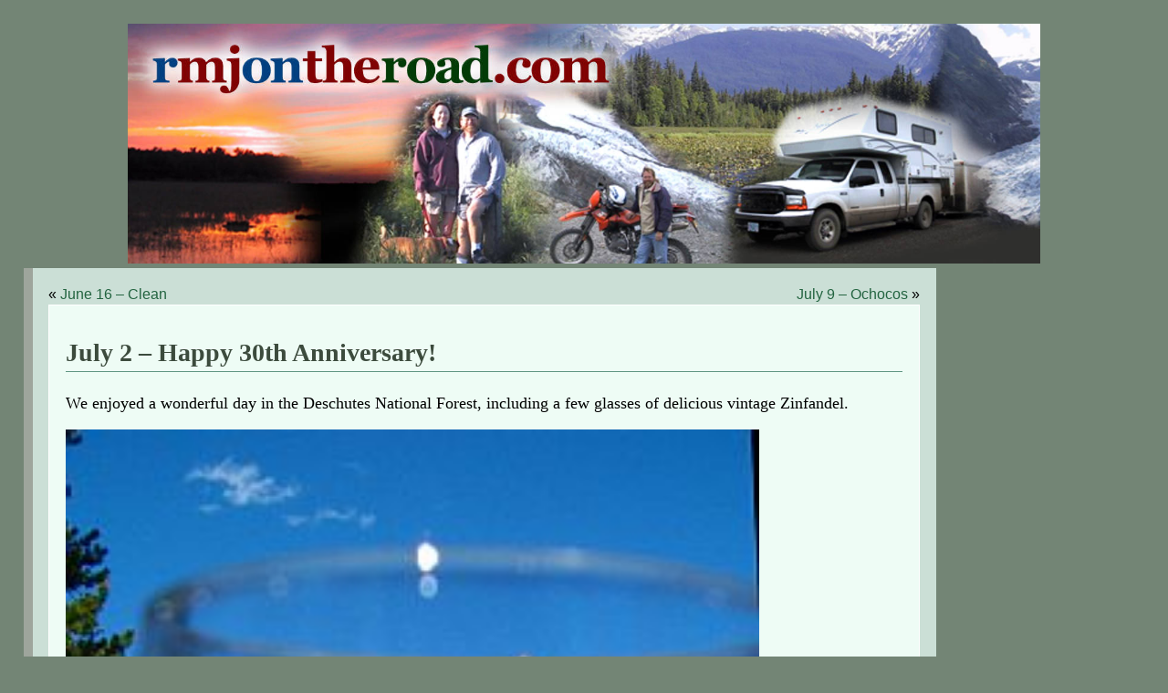

--- FILE ---
content_type: text/html; charset=UTF-8
request_url: http://rmjontheroad.com/2012/07/03/july-2-happy-30th-anniversary/
body_size: 1248
content:
<!DOCTYPE html>
<html>
  <head>
    <title>rmjontheroad.com  &raquo; Blog Archive   &raquo; July 2 &#8211; Happy 30th Anniversary!</title>
    <meta charset="utf-8">
    <meta name="viewport" content="width=device-width, initial-scale=0.6" />
    <link rel="stylesheet" href="http://rmjontheroad.com/wp-content/themes/rmj2020/style.css?v=3" type="text/css" media="screen" />

  </head>
  <body>
	  	  <div id="header"><a href="http://rmjontheroad.com/"><img src="http://rmjontheroad.com/images/rmj_header.jpg"></a></div>


	<div id="content" class="singlepage">

	
		<div class="navigation">
			<div class="alignleft">&laquo; <a href="http://rmjontheroad.com/2012/06/17/june-16-clean/" rel="prev">June 16 &#8211; Clean</a></div>
			<div class="alignright"><a href="http://rmjontheroad.com/2012/07/09/july-9-ochocos/" rel="next">July 9 &#8211; Ochocos</a> &raquo;</div>
		</div>

		<div class="entry" id="post-2329">
			<h2><a href="http://rmjontheroad.com/2012/07/03/july-2-happy-30th-anniversary/" title=" July 2 &#8211; Happy 30th Anniversary!">July 2 &#8211; Happy 30th Anniversary!</a></h2>

				<p>We enjoyed a wonderful day in the Deschutes National Forest, including a few glasses of delicious vintage Zinfandel.</p>
<div id="attachment_2330" style="width: 260px" class="wp-caption aligncenter"><a href="http://rmjontheroad.com/wp-content/uploads/2012/09/IMGP1091ab.jpg"><img fetchpriority="high" decoding="async" aria-describedby="caption-attachment-2330" class="size-full wp-image-2330 " title="IMGP1091ab" src="http://rmjontheroad.com/wp-content/uploads/2012/09/IMGP1091ab.jpg" alt="" width="250" height="448" srcset="http://rmjontheroad.com/wp-content/uploads/2012/09/IMGP1091ab.jpg 250w, http://rmjontheroad.com/wp-content/uploads/2012/09/IMGP1091ab-167x300.jpg 167w" sizes="(max-width: 250px) 100vw, 250px" /></a><p id="caption-attachment-2330" class="wp-caption-text">A view of Broken Top overlooking Little Lava Lake.</p></div>

				
				<div class="postmetadata alt">
					<p class="posted">Posted on Tuesday, July 3rd, 2012 at 5:40 pm
													Responses are currently closed, but you can <a href="http://rmjontheroad.com/2012/07/03/july-2-happy-30th-anniversary/trackback/ " rel="trackback">trackback</a> from your own site.

						
					</p>
				</p>


		</div>

	
<!-- You can start editing here. -->


			<!-- If comments are closed. -->
		<p class="nocomments">Comments are closed.</p>

	


	
	</div>

<div id="footer">
	<p>
		rmjontheroad.com is the website of Robert and Mary Jo.
	</p>
</div>
    <script>		
		var z = Array.from(document.querySelectorAll(`[class*="wp-image"]`));z.forEach(elem => elem.removeAttribute("width"));z.forEach(elem => elem.removeAttribute("height"));z.forEach(elem => elem.removeAttribute("srcset"));
Array.from(document.getElementsByClassName('wp-caption')).forEach(elem => elem.removeAttribute("style"));
		
	</script>

--- FILE ---
content_type: text/css
request_url: http://rmjontheroad.com/wp-content/themes/rmj2020/style.css?v=3
body_size: 1674
content:
/*  
Theme Name: RMJ2020
Theme URI: http://jcbd.com/
Description: An entirely new theme for Robert and Mary Jo Douglas.
Version: 1.0
Author: J.C.Burns
Author URI: http://jcbd.com/

*/

* { box-sizing: border-box; }

/* Begin Typography & Colors */
body {
	font-family: Palatino, Georgia, Times, Serif;
	font-size: 1.1em;
	line-height: 1.3em;
	background: #738575;
	padding: 1em;
}

.indexpage
{
	display: flex;
	flex-wrap: wrap;
	flex-direction: row; 
	max-width: 1000px;
	min-width: 550px;
	margin: auto;
}

.singlepage
{
	max-width: 1000px;
	min-width: 550px;
	margin: auto;
}

.entry
{
	background-color: #eefcf5;
	border: 1px solid white;	
	padding: 1em;
	margin-bottom: 0.5em;
}

.entry h2
{
	padding-bottom: 0.3em;
	border-bottom: 1px solid #609582;
}

#header {
/* 	background: #023b06 url('images/rmj_header.jpg') no-repeat bottom left; */
	max-width: 1000px; margin: auto;
	min-width: 550px;
	}

#headerimg 	{ 
	margin: 7px 9px 0; 
	width: 100%;

	} 

#content {
	
	background-color: #cbdfd6;
	flex: 5 1 550px;
	border-left: 10px solid #9ea59c;
	padding: 1em;
	}

#content.singlepage
{
	padding: 1em;
	margin: 0em;
}

#sidebar
{
	background: linear-gradient(90deg, #cbdfd6 0%, #ffffff 100%);
	padding: 0.4em;
	padding-top: 1em;
	order: 2;
	flex: 1 1 7em;
	flex-wrap: wrap;
	}

#sidebar h2
{
	font-family: Helvetica, Arial, -apple-system, Sans-Serif;
	font-size: 1em;
	color: #609582;
}

.indexpage#content{
	
	width: 75%;
}

.alt {
	background-color: #f8f8f8;
	border-top: 1px solid #ddd;
	border-bottom: 1px solid #ddd;
	}

#footer {
	background: linear-gradient(90deg, #cbdfd6 0%, #ffffff 100%);
	padding: 0.4em; 
	border: none;
	}

p.small, .wp-caption-text, #footer, .postmetadata, #sidebar, .navigation {
	font-family: Helvetica, Arial, -apple-system, Sans-Serif;
	font-size: 0.9em;
	line-height: 1.5em;
	}
	
	
#sidebar, #sidebar ul, #sidebar ul li
{
	font-size: 0.92em;
	line-height: 1.1em;
}

.wp-caption-text
{
	color: #777;
	border-bottom: 1px solid #ddd;
}

img
{
	max-width: 1000px;
	width: 100%;
	
}

img.alignright
{
margin-left: 12px;
width: 50%;


}

.wp-caption 
{
	max-width: 760px;
	width: 100%;		
	
}

.navigation {
	display: inline;
	text-size: 0.9em;
	text-align: left;
	padding: 0.6em;
}
.navigation div.alignleft
{
	float: left;
}

.navigation div.alignright
{
	float: right;
}

h1, h2, h3 {
	font-family: Palatino, Georgia, Times, Serif;
	font-weight: bold;
	}

h1 {
	font-size: 4em;
	text-align: left;
	}


h2 {
	font-size: 1.6em;
	}

h2.pagetitle {
	font-size: 1.6em;
	}


h3 {
	font-size: 1.3em;
	}

h1, h1 a, h1 a:hover, h1 a:visited, #headerimg .description {
	text-decoration: none;
	color: white;
	}

h2, h2 a, h2 a:visited { color: #3C4B3D; }

h3, h3 a, h3 a:visited {
	color: #333;
	}

h2, h2 a, h2 a:hover, h2 a:visited, h3, h3 a, h3 a:hover, h3 a:visited, #sidebar h2, #wp-calendar caption, cite {
	text-decoration: none;
	}

.entry p a:visited {
	color: #b85b5a;
	}

.commentlist li, #commentform input, #commentform textarea {

	}

.commentlist li {
	font-weight: bold;
	}

.commentlist cite, .commentlist cite a {
	font-weight: bold;
	font-style: normal;
	font-size: 1.1em;
	}

.commentlist p {
	font-weight: normal;
	line-height: 1.5em;
	text-transform: none;
	}

#commentform p {
	
	}

.commentmetadata {
	font-weight: normal;
	}

small, #sidebar ul ul li, #sidebar ul ol li, .nocomments, .postmetadata, blockquote, strike {
	color: #777;
	}

code {
	font: 1.1em 'Courier New', Courier, Fixed;
	}

a, h2 a:hover, h3 a:hover {
	color: #236440;
	text-decoration: none;
	}

a:hover {
	color: #2a6255;
	text-decoration: underline;
	}

/* End Typography & Colors */


.postmetadata ul, .postmetadata li {
	display: inline;
	list-style-type: none;
	list-style-image: none;
	}

#sidebar ul, #sidebar ul ol {
	margin: 0;
	padding: 0;
	}

#sidebar ul li {
	list-style-type: none;
	list-style-image: none;
	margin-bottom: 15px;
	}

#sidebar ul p, #sidebar ul select {
	margin: 5px 0 8px;
	}

#sidebar ul ul, #sidebar ul ol {
	margin: 5px 0 0 10px;
	}

#sidebar ul ul ul, #sidebar ul ol {
	margin: 0 0 0 10px;
	}

ol li, #sidebar ul ol li {
	list-style: decimal outside;
	}

#sidebar ul ul li, #sidebar ul ol li {
	margin: 3px 0 0;
	padding: 0;
	}
/* End Entry Lists */



#commentform input {
	width: 170px;
	padding: 2px;
	margin: 5px 5px 1px 0;
	}

#commentform textarea {
	width: 100%;
	padding: 2px;
	}

#commentform #submit {
	margin: 0;
	float: right;
	}
/* End Form Elements */



/* Begin Comments*/
.alt {
	margin: 0;
	padding: 10px;
	}

.commentlist {
	padding: 0;
	text-align: justify;
	}

.commentlist li {
	margin: 15px 0 3px;
	padding: 5px 10px 3px;
	list-style: none;
	}

.commentlist p {
	margin: 10px 5px 10px 0;
	}

#commentform p {
	margin: 5px 0;
padding-bottom: 1em;
	}

.nocomments {
	text-align: left;
	margin: 0;
	padding: 0;
	}

.commentmetadata {
	margin: 0;
	display: block;
	}
/* End Comments */


#sidebar form {
	margin: 0;
	}

blockquote {
	margin: 15px 30px 0 10px;
	padding-left: 20px;
	border-left: 5px solid #ddd;
	}

blockquote cite {
	margin: 5px 0 0;
	display: block;
	}

.left {
	text-align: left;
	}

hr {
	display: none;
	}

